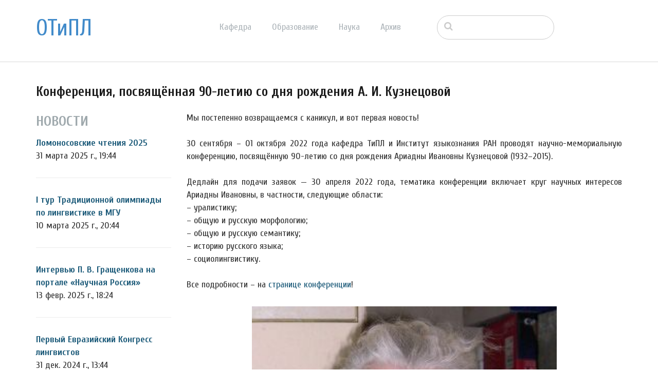

--- FILE ---
content_type: text/html; charset=UTF-8
request_url: http://tipl.philol.msu.ru/~otipl/index.php/archive/news/konferenciya-posvyashyonnaya-90-letiyu-so-dnya-rozhdeniya-i-kuznecovoj/2020/09?ccm_paging_p=3&ccm_order_by=cv.cvDatePublic&ccm_order_by_direction=desc
body_size: 43865
content:
<!DOCTYPE html>
<html lang="ru">
<head>
    <meta http-equiv="X-UA-Compatible" content="IE=edge">
    <link rel="stylesheet" type="text/css" href="/~otipl/concrete/themes/elemental/css/bootstrap-modified.css">
    <link href="/~otipl/application/files/cache/css/elemental/main.css?ts=1766193547" rel="stylesheet" type="text/css" media="all">    
<title>Конференция, посвящённая 90-летию со дня рождения А. И. Кузнецовой :: Отделение теоретической и прикладной лингвистики</title>

<meta http-equiv="content-type" content="text/html; charset=UTF-8"/>
<meta name="description" content="30 сентября – 01 октября 2022 года кафедра ТиПЛ и Институт языкознания РАН проводят научно-мемориальную конференцию, посвящённую 90-летию со дня рождения Ариадны Ивановны Кузнецовой (1932–2015)."/>
<meta name="generator" content="concrete5 - 8.1.0"/>
<script type="text/javascript">
    var CCM_DISPATCHER_FILENAME = "/~otipl/index.php";
    var CCM_CID = 1091;
    var CCM_EDIT_MODE = false;
    var CCM_ARRANGE_MODE = false;
    var CCM_IMAGE_PATH = "/~otipl/concrete/images";
    var CCM_TOOLS_PATH = "/~otipl/index.php/tools/required";
    var CCM_APPLICATION_URL = "http://tipl.philol.msu.ru/~otipl";
    var CCM_REL = "/~otipl";
</script>

<style type="text/css" data-area-style-area-handle="Main1377" data-block-style-block-id="15698" data-style-set="2564">.ccm-custom-style-container.ccm-custom-style-main1377-15698{padding-top:20px}</style><style type="text/css" data-area-style-area-handle="Main1378" data-block-style-block-id="18787" data-style-set="2785">.ccm-custom-style-container.ccm-custom-style-main1378-18787{margin-top:10px}</style><style type="text/css" data-area-style-area-handle="Main1378" data-block-style-block-id="18789" data-style-set="2783">.ccm-custom-style-container.ccm-custom-style-main1378-18789{margin-top:30px;margin-bottom:30px}</style><style type="text/css" data-area-style-area-handle="Main1378" data-block-style-block-id="18790" data-style-set="2784">.ccm-custom-style-container.ccm-custom-style-main1378-18790{margin-top:30px;margin-bottom:30px}</style>
<link href="/~otipl/concrete/css/font-awesome.css" rel="stylesheet" type="text/css" media="all">
<script type="text/javascript" src="/~otipl/concrete/js/jquery.js"></script>
<!--[if lt IE 9]><script type="text/javascript" src="/~otipl/concrete/js/ie/html5-shiv.js"></script><![endif]-->
<!--[if lt IE 9]><script type="text/javascript" src="/~otipl/concrete/js/ie/respond.js"></script><![endif]-->
<link href="/~otipl/concrete/blocks/autonav/templates/responsive_header_navigation/view.css" rel="stylesheet" type="text/css" media="all">
<link href="/~otipl/concrete/blocks/search/view.css" rel="stylesheet" type="text/css" media="all">
<link href="/~otipl/concrete/blocks/page_list/view.css" rel="stylesheet" type="text/css" media="all">
    <style type="text/css">@media only screen and (min-width: 768px)
{
    .ccm-page header {
        position: fixed;
        width: 100%;
        z-index: 3;
    }
    .ccm-page main {
        padding-top: 140px;
    }
}</style>
        <meta name="viewport" content="width=device-width, initial-scale=1.0">
    <script>
        if (navigator.userAgent.match(/IEMobile\/10\.0/)) {
            var msViewportStyle = document.createElement('style');
            msViewportStyle.appendChild(
                document.createTextNode(
                    '@-ms-viewport{width:auto!important}'
                )
            );
            document.querySelector('head').appendChild(msViewportStyle);
        }
    </script>
</head>
<body>

<div class="ccm-page page-type-news page-template-full">

<header>
    <div class="container">
        <div class="row">
            <div class="col-sm-2 col-xs-3">
                

    <p class="title-thin"><a href="http://tipl.philol.msu.ru/~otipl/index.php">ОТиПЛ</a></p>

            </div>
            <div class="col-sm-6 col-xs-6">
                

    
<nav class="ccm-responsive-navigation original"><ul><li class=""><a href="http://tipl.philol.msu.ru/~otipl/index.php/department" target="_self" class="">Кафедра</a><ul><li class=""><a href="http://tipl.philol.msu.ru/~otipl/index.php/department/faculty" target="_self" class="">Сотрудники</a></li><li class=""><a href="http://tipl.philol.msu.ru/~otipl/index.php/department/inmemoriam" target="_self" class="">In memoriam</a></li><li class=""><a href="http://tipl.philol.msu.ru/~otipl/index.php/department/partners" target="_self" class="">Коллеги и партнёры</a></li><li class=""><a href="http://tipl.philol.msu.ru/~otipl/index.php/department/publications" target="_self" class="">Важнейшие публикации</a></li><li class=""><a href="http://tipl.philol.msu.ru/~otipl/index.php/department/history-1960-2000" target="_self" class="">История</a></li><li class=""><a href="http://tipl.philol.msu.ru/~otipl/index.php/department/fotolog" target="_self" class="">Фотолетопись</a></li><li class=""><a href="http://tipl.philol.msu.ru/~otipl/index.php/department/kontakty" target="_self" class="">Контакты</a></li></ul></li><li class=""><a href="http://tipl.philol.msu.ru/~otipl/index.php/education" target="_self" class="">Образование</a><ul><li class=""><a href="http://tipl.philol.msu.ru/~otipl/index.php/education/why" target="_self" class="">Почему ОТиПЛ</a></li><li class=""><a href="http://tipl.philol.msu.ru/~otipl/index.php/education/bachelor" target="_self" class="">Бакалавриат</a></li><li class=""><a href="http://tipl.philol.msu.ru/~otipl/index.php/education/masters" target="_self" class="">Магистратура</a></li><li class=""><a href="http://tipl.philol.msu.ru/~otipl/index.php/education/graduate" target="_self" class="">Аспирантура</a></li><li class=""><a href="http://tipl.philol.msu.ru/~otipl/index.php/education/high-school" target="_self" class="">Школьникам</a></li><li class=""><a href="http://tipl.philol.msu.ru/~otipl/index.php/education/current" target="_self" class="">Текущий семестр</a></li></ul></li><li class=""><a href="http://tipl.philol.msu.ru/~otipl/index.php/science" target="_self" class="">Наука</a><ul><li class=""><a href="http://tipl.philol.msu.ru/~otipl/index.php/science/expeditions" target="_self" class="">Экспедиции</a></li><li class=""><a href="http://tipl.philol.msu.ru/~otipl/index.php/science/conferences" target="_self" class="">Конференции</a></li><li class=""><a href="http://tipl.philol.msu.ru/~otipl/index.php/science/colloquium" target="_self" class="">Коллоквиум</a></li><li class=""><a href="http://tipl.philol.msu.ru/~otipl/index.php/science/seminars" target="_self" class="">Семинары</a></li><li class=""><a href="http://tipl.philol.msu.ru/~otipl/index.php/science/schools" target="_self" class="">Научные школы</a></li><li class=""><a href="http://tipl.philol.msu.ru/~otipl/index.php/science/resources" target="_self" class="">Научные ресурсы</a></li><li class=""><a href="http://tipl.philol.msu.ru/~otipl/index.php/science/indigenous-languages-centre" target="_self" class="">Языки коренных народов России</a></li><li class=""><a href="http://tipl.philol.msu.ru/~otipl/index.php/science/projects" target="_self" class="">Проекты</a></li></ul></li><li class="nav-path-selected"><a href="http://tipl.philol.msu.ru/~otipl/index.php/archive" target="_self" class="nav-path-selected">Архив</a><ul><li class="nav-path-selected"><a href="http://tipl.philol.msu.ru/~otipl/index.php/archive/news" target="_self" class="nav-path-selected">Новости</a></li><li class=""><a href="http://tipl.philol.msu.ru/~otipl/index.php/archive/documents" target="_self" class="">Документы</a></li></ul></li></ul></nav><div class="ccm-responsive-menu-launch"><i></i></div>
            </div>
                            <div class="col-sm-3 col-xs-12">
                    

        <div class="ccm-custom-style-container ccm-custom-style-main-1910"
        >
    <form action="http://tipl.philol.msu.ru/~otipl/index.php/archive/news/konferenciya-posvyashyonnaya-90-letiyu-so-dnya-rozhdeniya-i-kuznecovoj" method="get" class="ccm-search-block-form"><input name="search_paths[]" type="hidden" value="" /><input name="query" type="text" value="" class="ccm-search-block-text" /></form>
    </div>
                </div>
                        </div>
    </div>
</header>

<main>
    

<div class="container"><div class="row"><div class="col-sm-12">    <h2  class="page-title">Конференция, посвящённая 90-летию со дня рождения А. И. Кузнецовой</h2>
</div></div></div>

<div class="container"><div class="row"><div class="col-sm-12">    <div class="row"><div class="col-sm-3">

        <div class="hidden-xs ccm-custom-style-container ccm-custom-style-main1377-15702"
        >
    

<div class="ccm-block-page-list-wrapper">

            <div class="ccm-block-page-list-header">
            <h5>Новости</h5>
        </div>
    
    
    <div class="ccm-block-page-list-pages">

    
        <div class="ccm-block-page-list-page-entry">

        
                    <div class="ccm-block-page-list-page-entry-text">

                                <div class="ccm-block-page-list-title">
                                            <a href="http://tipl.philol.msu.ru/~otipl/index.php/archive/news/lom-cht-2025" target="_self">Ломоносовские чтения 2025</a>
                                    </div>
                
                                    <div class="ccm-block-page-list-date">31 марта 2025 г., 19:44</div>
                
                
                
                </div>
                </div>

	
        <div class="ccm-block-page-list-page-entry">

        
                    <div class="ccm-block-page-list-page-entry-text">

                                <div class="ccm-block-page-list-title">
                                            <a href="http://tipl.philol.msu.ru/~otipl/index.php/archive/news/i-tur-tradicionnoj-olimpiady-po-lingvistike-v-mgu" target="_self">I тур Традиционной олимпиады по лингвистике в МГУ</a>
                                    </div>
                
                                    <div class="ccm-block-page-list-date">10 марта 2025 г., 20:44</div>
                
                
                
                </div>
                </div>

	
        <div class="ccm-block-page-list-page-entry">

        
                    <div class="ccm-block-page-list-page-entry-text">

                                <div class="ccm-block-page-list-title">
                                            <a href="http://tipl.philol.msu.ru/~otipl/index.php/archive/news/intervyu-p-v-grashenkov-nauchnaya-rossiya" target="_self">Интервью П. В. Гращенкова на портале &laquo;Научная Россия&raquo;</a>
                                    </div>
                
                                    <div class="ccm-block-page-list-date">13 февр. 2025 г., 18:24</div>
                
                
                
                </div>
                </div>

	
        <div class="ccm-block-page-list-page-entry">

        
                    <div class="ccm-block-page-list-page-entry-text">

                                <div class="ccm-block-page-list-title">
                                            <a href="http://tipl.philol.msu.ru/~otipl/index.php/archive/news/first_eacl" target="_self">Первый Евразийский Конгресс лингвистов</a>
                                    </div>
                
                                    <div class="ccm-block-page-list-date">31 дек. 2024 г., 13:44</div>
                
                
                
                </div>
                </div>

	
        <div class="ccm-block-page-list-page-entry">

        
                    <div class="ccm-block-page-list-page-entry-text">

                                <div class="ccm-block-page-list-title">
                                            <a href="http://tipl.philol.msu.ru/~otipl/index.php/archive/news/kruglyj-stol-matematika-v-lingvistike" target="_self">Круглый стол &quot;Математика в лингвистике: новые возможности и перспективы&quot;</a>
                                    </div>
                
                                    <div class="ccm-block-page-list-date">4 дек. 2024 г., 19:31</div>
                
                
                
                </div>
                </div>

	
        <div class="ccm-block-page-list-page-entry">

        
                    <div class="ccm-block-page-list-page-entry-text">

                                <div class="ccm-block-page-list-title">
                                            <a href="http://tipl.philol.msu.ru/~otipl/index.php/archive/news/first-colloquim-2024-2025" target="_self">Первый коллоквиум нового сезона</a>
                                    </div>
                
                                    <div class="ccm-block-page-list-date">28 нояб. 2024 г., 20:00</div>
                
                
                
                </div>
                </div>

	
        <div class="ccm-block-page-list-page-entry">

        
                    <div class="ccm-block-page-list-page-entry-text">

                                <div class="ccm-block-page-list-title">
                                            <a href="http://tipl.philol.msu.ru/~otipl/index.php/archive/news/belyaev-gramota-severnaya-osetiya-alaniya" target="_self">Олег Игоревич Беляев награжден почетной грамотой республики Северная Осетия &mdash; Алания</a>
                                    </div>
                
                                    <div class="ccm-block-page-list-date">10 нояб. 2024 г., 20:40</div>
                
                
                
                </div>
                </div>

	    </div>

    
</div><!-- end .ccm-block-page-list -->




    </div>


        <div class="hidden-xs hidden-sm hidden-md hidden-lg ccm-custom-style-container ccm-custom-style-main1377-15698"
        >
    
<div class="ccm-block-date-navigation-wrapper">

    <div class="ccm-block-date-navigation-header">
        <h5>Все новости по месяцам</h5>
    </div>

            <ul class="ccm-block-date-navigation-dates">
            <li><a href="http://tipl.philol.msu.ru/~otipl/index.php/archive/news/konferenciya-posvyashyonnaya-90-letiyu-so-dnya-rozhdeniya-i-kuznecovoj">Все</a></li>

                            <li><a href="http://tipl.philol.msu.ru/~otipl/index.php/archive/news/konferenciya-posvyashyonnaya-90-letiyu-so-dnya-rozhdeniya-i-kuznecovoj/2025/10"
                        >октября 2025</a></li>
                            <li><a href="http://tipl.philol.msu.ru/~otipl/index.php/archive/news/konferenciya-posvyashyonnaya-90-letiyu-so-dnya-rozhdeniya-i-kuznecovoj/2025/09"
                        >сентября 2025</a></li>
                            <li><a href="http://tipl.philol.msu.ru/~otipl/index.php/archive/news/konferenciya-posvyashyonnaya-90-letiyu-so-dnya-rozhdeniya-i-kuznecovoj/2025/06"
                        >июня 2025</a></li>
                            <li><a href="http://tipl.philol.msu.ru/~otipl/index.php/archive/news/konferenciya-posvyashyonnaya-90-letiyu-so-dnya-rozhdeniya-i-kuznecovoj/2025/05"
                        >мая 2025</a></li>
                            <li><a href="http://tipl.philol.msu.ru/~otipl/index.php/archive/news/konferenciya-posvyashyonnaya-90-letiyu-so-dnya-rozhdeniya-i-kuznecovoj/2025/03"
                        >марта 2025</a></li>
                            <li><a href="http://tipl.philol.msu.ru/~otipl/index.php/archive/news/konferenciya-posvyashyonnaya-90-letiyu-so-dnya-rozhdeniya-i-kuznecovoj/2025/02"
                        >февраля 2025</a></li>
                            <li><a href="http://tipl.philol.msu.ru/~otipl/index.php/archive/news/konferenciya-posvyashyonnaya-90-letiyu-so-dnya-rozhdeniya-i-kuznecovoj/2024/12"
                        >декабря 2024</a></li>
                            <li><a href="http://tipl.philol.msu.ru/~otipl/index.php/archive/news/konferenciya-posvyashyonnaya-90-letiyu-so-dnya-rozhdeniya-i-kuznecovoj/2024/11"
                        >ноября 2024</a></li>
                            <li><a href="http://tipl.philol.msu.ru/~otipl/index.php/archive/news/konferenciya-posvyashyonnaya-90-letiyu-so-dnya-rozhdeniya-i-kuznecovoj/2024/10"
                        >октября 2024</a></li>
                            <li><a href="http://tipl.philol.msu.ru/~otipl/index.php/archive/news/konferenciya-posvyashyonnaya-90-letiyu-so-dnya-rozhdeniya-i-kuznecovoj/2024/09"
                        >сентября 2024</a></li>
                            <li><a href="http://tipl.philol.msu.ru/~otipl/index.php/archive/news/konferenciya-posvyashyonnaya-90-letiyu-so-dnya-rozhdeniya-i-kuznecovoj/2024/07"
                        >июля 2024</a></li>
                            <li><a href="http://tipl.philol.msu.ru/~otipl/index.php/archive/news/konferenciya-posvyashyonnaya-90-letiyu-so-dnya-rozhdeniya-i-kuznecovoj/2024/06"
                        >июня 2024</a></li>
                            <li><a href="http://tipl.philol.msu.ru/~otipl/index.php/archive/news/konferenciya-posvyashyonnaya-90-letiyu-so-dnya-rozhdeniya-i-kuznecovoj/2024/05"
                        >мая 2024</a></li>
                            <li><a href="http://tipl.philol.msu.ru/~otipl/index.php/archive/news/konferenciya-posvyashyonnaya-90-letiyu-so-dnya-rozhdeniya-i-kuznecovoj/2024/04"
                        >апреля 2024</a></li>
                            <li><a href="http://tipl.philol.msu.ru/~otipl/index.php/archive/news/konferenciya-posvyashyonnaya-90-letiyu-so-dnya-rozhdeniya-i-kuznecovoj/2024/03"
                        >марта 2024</a></li>
                            <li><a href="http://tipl.philol.msu.ru/~otipl/index.php/archive/news/konferenciya-posvyashyonnaya-90-letiyu-so-dnya-rozhdeniya-i-kuznecovoj/2024/02"
                        >февраля 2024</a></li>
                            <li><a href="http://tipl.philol.msu.ru/~otipl/index.php/archive/news/konferenciya-posvyashyonnaya-90-letiyu-so-dnya-rozhdeniya-i-kuznecovoj/2024/01"
                        >января 2024</a></li>
                            <li><a href="http://tipl.philol.msu.ru/~otipl/index.php/archive/news/konferenciya-posvyashyonnaya-90-letiyu-so-dnya-rozhdeniya-i-kuznecovoj/2023/12"
                        >декабря 2023</a></li>
                            <li><a href="http://tipl.philol.msu.ru/~otipl/index.php/archive/news/konferenciya-posvyashyonnaya-90-letiyu-so-dnya-rozhdeniya-i-kuznecovoj/2023/11"
                        >ноября 2023</a></li>
                            <li><a href="http://tipl.philol.msu.ru/~otipl/index.php/archive/news/konferenciya-posvyashyonnaya-90-letiyu-so-dnya-rozhdeniya-i-kuznecovoj/2023/10"
                        >октября 2023</a></li>
                            <li><a href="http://tipl.philol.msu.ru/~otipl/index.php/archive/news/konferenciya-posvyashyonnaya-90-letiyu-so-dnya-rozhdeniya-i-kuznecovoj/2023/09"
                        >сентября 2023</a></li>
                            <li><a href="http://tipl.philol.msu.ru/~otipl/index.php/archive/news/konferenciya-posvyashyonnaya-90-letiyu-so-dnya-rozhdeniya-i-kuznecovoj/2023/06"
                        >июня 2023</a></li>
                            <li><a href="http://tipl.philol.msu.ru/~otipl/index.php/archive/news/konferenciya-posvyashyonnaya-90-letiyu-so-dnya-rozhdeniya-i-kuznecovoj/2023/05"
                        >мая 2023</a></li>
                            <li><a href="http://tipl.philol.msu.ru/~otipl/index.php/archive/news/konferenciya-posvyashyonnaya-90-letiyu-so-dnya-rozhdeniya-i-kuznecovoj/2023/01"
                        >января 2023</a></li>
                            <li><a href="http://tipl.philol.msu.ru/~otipl/index.php/archive/news/konferenciya-posvyashyonnaya-90-letiyu-so-dnya-rozhdeniya-i-kuznecovoj/2022/10"
                        >октября 2022</a></li>
                            <li><a href="http://tipl.philol.msu.ru/~otipl/index.php/archive/news/konferenciya-posvyashyonnaya-90-letiyu-so-dnya-rozhdeniya-i-kuznecovoj/2022/09"
                        >сентября 2022</a></li>
                            <li><a href="http://tipl.philol.msu.ru/~otipl/index.php/archive/news/konferenciya-posvyashyonnaya-90-letiyu-so-dnya-rozhdeniya-i-kuznecovoj/2022/07"
                        >июля 2022</a></li>
                            <li><a href="http://tipl.philol.msu.ru/~otipl/index.php/archive/news/konferenciya-posvyashyonnaya-90-letiyu-so-dnya-rozhdeniya-i-kuznecovoj/2022/06"
                        >июня 2022</a></li>
                            <li><a href="http://tipl.philol.msu.ru/~otipl/index.php/archive/news/konferenciya-posvyashyonnaya-90-letiyu-so-dnya-rozhdeniya-i-kuznecovoj/2022/04"
                        >апреля 2022</a></li>
                            <li><a href="http://tipl.philol.msu.ru/~otipl/index.php/archive/news/konferenciya-posvyashyonnaya-90-letiyu-so-dnya-rozhdeniya-i-kuznecovoj/2022/02"
                        >февраля 2022</a></li>
                            <li><a href="http://tipl.philol.msu.ru/~otipl/index.php/archive/news/konferenciya-posvyashyonnaya-90-letiyu-so-dnya-rozhdeniya-i-kuznecovoj/2022/01"
                        >января 2022</a></li>
                            <li><a href="http://tipl.philol.msu.ru/~otipl/index.php/archive/news/konferenciya-posvyashyonnaya-90-letiyu-so-dnya-rozhdeniya-i-kuznecovoj/2021/12"
                        >декабря 2021</a></li>
                            <li><a href="http://tipl.philol.msu.ru/~otipl/index.php/archive/news/konferenciya-posvyashyonnaya-90-letiyu-so-dnya-rozhdeniya-i-kuznecovoj/2021/11"
                        >ноября 2021</a></li>
                            <li><a href="http://tipl.philol.msu.ru/~otipl/index.php/archive/news/konferenciya-posvyashyonnaya-90-letiyu-so-dnya-rozhdeniya-i-kuznecovoj/2021/10"
                        >октября 2021</a></li>
                            <li><a href="http://tipl.philol.msu.ru/~otipl/index.php/archive/news/konferenciya-posvyashyonnaya-90-letiyu-so-dnya-rozhdeniya-i-kuznecovoj/2021/06"
                        >июня 2021</a></li>
                            <li><a href="http://tipl.philol.msu.ru/~otipl/index.php/archive/news/konferenciya-posvyashyonnaya-90-letiyu-so-dnya-rozhdeniya-i-kuznecovoj/2021/04"
                        >апреля 2021</a></li>
                            <li><a href="http://tipl.philol.msu.ru/~otipl/index.php/archive/news/konferenciya-posvyashyonnaya-90-letiyu-so-dnya-rozhdeniya-i-kuznecovoj/2021/03"
                        >марта 2021</a></li>
                            <li><a href="http://tipl.philol.msu.ru/~otipl/index.php/archive/news/konferenciya-posvyashyonnaya-90-letiyu-so-dnya-rozhdeniya-i-kuznecovoj/2021/02"
                        >февраля 2021</a></li>
                            <li><a href="http://tipl.philol.msu.ru/~otipl/index.php/archive/news/konferenciya-posvyashyonnaya-90-letiyu-so-dnya-rozhdeniya-i-kuznecovoj/2020/12"
                        >декабря 2020</a></li>
                            <li><a href="http://tipl.philol.msu.ru/~otipl/index.php/archive/news/konferenciya-posvyashyonnaya-90-letiyu-so-dnya-rozhdeniya-i-kuznecovoj/2020/11"
                        >ноября 2020</a></li>
                            <li><a href="http://tipl.philol.msu.ru/~otipl/index.php/archive/news/konferenciya-posvyashyonnaya-90-letiyu-so-dnya-rozhdeniya-i-kuznecovoj/2020/10"
                        >октября 2020</a></li>
                            <li><a href="http://tipl.philol.msu.ru/~otipl/index.php/archive/news/konferenciya-posvyashyonnaya-90-letiyu-so-dnya-rozhdeniya-i-kuznecovoj/2020/09"
                                                    class="ccm-block-date-navigation-date-selected"
                        >сентября 2020</a></li>
                            <li><a href="http://tipl.philol.msu.ru/~otipl/index.php/archive/news/konferenciya-posvyashyonnaya-90-letiyu-so-dnya-rozhdeniya-i-kuznecovoj/2020/08"
                        >августа 2020</a></li>
                            <li><a href="http://tipl.philol.msu.ru/~otipl/index.php/archive/news/konferenciya-posvyashyonnaya-90-letiyu-so-dnya-rozhdeniya-i-kuznecovoj/2020/07"
                        >июля 2020</a></li>
                            <li><a href="http://tipl.philol.msu.ru/~otipl/index.php/archive/news/konferenciya-posvyashyonnaya-90-letiyu-so-dnya-rozhdeniya-i-kuznecovoj/2020/02"
                        >февраля 2020</a></li>
                            <li><a href="http://tipl.philol.msu.ru/~otipl/index.php/archive/news/konferenciya-posvyashyonnaya-90-letiyu-so-dnya-rozhdeniya-i-kuznecovoj/2020/01"
                        >января 2020</a></li>
                            <li><a href="http://tipl.philol.msu.ru/~otipl/index.php/archive/news/konferenciya-posvyashyonnaya-90-letiyu-so-dnya-rozhdeniya-i-kuznecovoj/2019/12"
                        >декабря 2019</a></li>
                            <li><a href="http://tipl.philol.msu.ru/~otipl/index.php/archive/news/konferenciya-posvyashyonnaya-90-letiyu-so-dnya-rozhdeniya-i-kuznecovoj/2019/11"
                        >ноября 2019</a></li>
                            <li><a href="http://tipl.philol.msu.ru/~otipl/index.php/archive/news/konferenciya-posvyashyonnaya-90-letiyu-so-dnya-rozhdeniya-i-kuznecovoj/2019/10"
                        >октября 2019</a></li>
                            <li><a href="http://tipl.philol.msu.ru/~otipl/index.php/archive/news/konferenciya-posvyashyonnaya-90-letiyu-so-dnya-rozhdeniya-i-kuznecovoj/2019/09"
                        >сентября 2019</a></li>
                            <li><a href="http://tipl.philol.msu.ru/~otipl/index.php/archive/news/konferenciya-posvyashyonnaya-90-letiyu-so-dnya-rozhdeniya-i-kuznecovoj/2019/06"
                        >июня 2019</a></li>
                            <li><a href="http://tipl.philol.msu.ru/~otipl/index.php/archive/news/konferenciya-posvyashyonnaya-90-letiyu-so-dnya-rozhdeniya-i-kuznecovoj/2019/03"
                        >марта 2019</a></li>
                            <li><a href="http://tipl.philol.msu.ru/~otipl/index.php/archive/news/konferenciya-posvyashyonnaya-90-letiyu-so-dnya-rozhdeniya-i-kuznecovoj/2019/02"
                        >февраля 2019</a></li>
                            <li><a href="http://tipl.philol.msu.ru/~otipl/index.php/archive/news/konferenciya-posvyashyonnaya-90-letiyu-so-dnya-rozhdeniya-i-kuznecovoj/2019/01"
                        >января 2019</a></li>
                            <li><a href="http://tipl.philol.msu.ru/~otipl/index.php/archive/news/konferenciya-posvyashyonnaya-90-letiyu-so-dnya-rozhdeniya-i-kuznecovoj/2018/12"
                        >декабря 2018</a></li>
                            <li><a href="http://tipl.philol.msu.ru/~otipl/index.php/archive/news/konferenciya-posvyashyonnaya-90-letiyu-so-dnya-rozhdeniya-i-kuznecovoj/2018/11"
                        >ноября 2018</a></li>
                            <li><a href="http://tipl.philol.msu.ru/~otipl/index.php/archive/news/konferenciya-posvyashyonnaya-90-letiyu-so-dnya-rozhdeniya-i-kuznecovoj/2018/10"
                        >октября 2018</a></li>
                            <li><a href="http://tipl.philol.msu.ru/~otipl/index.php/archive/news/konferenciya-posvyashyonnaya-90-letiyu-so-dnya-rozhdeniya-i-kuznecovoj/2018/09"
                        >сентября 2018</a></li>
                            <li><a href="http://tipl.philol.msu.ru/~otipl/index.php/archive/news/konferenciya-posvyashyonnaya-90-letiyu-so-dnya-rozhdeniya-i-kuznecovoj/2018/07"
                        >июля 2018</a></li>
                            <li><a href="http://tipl.philol.msu.ru/~otipl/index.php/archive/news/konferenciya-posvyashyonnaya-90-letiyu-so-dnya-rozhdeniya-i-kuznecovoj/2018/06"
                        >июня 2018</a></li>
                            <li><a href="http://tipl.philol.msu.ru/~otipl/index.php/archive/news/konferenciya-posvyashyonnaya-90-letiyu-so-dnya-rozhdeniya-i-kuznecovoj/2018/05"
                        >мая 2018</a></li>
                            <li><a href="http://tipl.philol.msu.ru/~otipl/index.php/archive/news/konferenciya-posvyashyonnaya-90-letiyu-so-dnya-rozhdeniya-i-kuznecovoj/2018/04"
                        >апреля 2018</a></li>
                            <li><a href="http://tipl.philol.msu.ru/~otipl/index.php/archive/news/konferenciya-posvyashyonnaya-90-letiyu-so-dnya-rozhdeniya-i-kuznecovoj/2018/03"
                        >марта 2018</a></li>
                            <li><a href="http://tipl.philol.msu.ru/~otipl/index.php/archive/news/konferenciya-posvyashyonnaya-90-letiyu-so-dnya-rozhdeniya-i-kuznecovoj/2018/02"
                        >февраля 2018</a></li>
                            <li><a href="http://tipl.philol.msu.ru/~otipl/index.php/archive/news/konferenciya-posvyashyonnaya-90-letiyu-so-dnya-rozhdeniya-i-kuznecovoj/2018/01"
                        >января 2018</a></li>
                            <li><a href="http://tipl.philol.msu.ru/~otipl/index.php/archive/news/konferenciya-posvyashyonnaya-90-letiyu-so-dnya-rozhdeniya-i-kuznecovoj/2017/12"
                        >декабря 2017</a></li>
                            <li><a href="http://tipl.philol.msu.ru/~otipl/index.php/archive/news/konferenciya-posvyashyonnaya-90-letiyu-so-dnya-rozhdeniya-i-kuznecovoj/2017/11"
                        >ноября 2017</a></li>
                            <li><a href="http://tipl.philol.msu.ru/~otipl/index.php/archive/news/konferenciya-posvyashyonnaya-90-letiyu-so-dnya-rozhdeniya-i-kuznecovoj/2017/10"
                        >октября 2017</a></li>
                            <li><a href="http://tipl.philol.msu.ru/~otipl/index.php/archive/news/konferenciya-posvyashyonnaya-90-letiyu-so-dnya-rozhdeniya-i-kuznecovoj/2017/09"
                        >сентября 2017</a></li>
                            <li><a href="http://tipl.philol.msu.ru/~otipl/index.php/archive/news/konferenciya-posvyashyonnaya-90-letiyu-so-dnya-rozhdeniya-i-kuznecovoj/2017/07"
                        >июля 2017</a></li>
                            <li><a href="http://tipl.philol.msu.ru/~otipl/index.php/archive/news/konferenciya-posvyashyonnaya-90-letiyu-so-dnya-rozhdeniya-i-kuznecovoj/2017/06"
                        >июня 2017</a></li>
                            <li><a href="http://tipl.philol.msu.ru/~otipl/index.php/archive/news/konferenciya-posvyashyonnaya-90-letiyu-so-dnya-rozhdeniya-i-kuznecovoj/2017/05"
                        >мая 2017</a></li>
                    </ul>
    

</div>

    </div>
</div><div class="col-sm-9">

        <div class="ccm-custom-style-container ccm-custom-style-main1378-18787"
        >
    <p style="text-align: justify;">Мы постепенно возвращаемся с каникул, и вот первая новость!<br />
<br />
30 сентября &ndash; 01 октября 2022 года кафедра ТиПЛ и Институт языкознания РАН проводят научно-мемориальную конференцию, посвящённую 90-летию со дня рождения Ариадны Ивановны Кузнецовой (1932&ndash;2015).<br />
<br />
Дедлайн для подачи заявок &mdash; 30 апреля 2022 года, тематика конференции включает круг научных интересов Ариадны Ивановны, в частности, следующие области:<br />
&ndash; уралистику;<br />
&ndash; общую и русскую морфологию;<br />
&ndash; общую и русскую семантику;<br />
&ndash; историю русского языка;<br />
&ndash; социолингвистику.<br />
<br />
Все подробности &ndash; на <a href="http://tipl.philol.msu.ru/~otipl/index.php/science/conferences/AIK90">странице конференции</a>!</p>

    </div>


        <div class="hidden-xs hidden-sm ccm-custom-style-container ccm-custom-style-main1378-18789"
        >
    <p style="text-align: center;"><picture><!--[if IE 9]><video style='display: none;'><![endif]--><source srcset="/~otipl/application/files/thumbnails/large/1914/9745/3473/85AIK.jpg" media="(min-width: 900px)"><source srcset="/~otipl/application/files/thumbnails/medium/1914/9745/3473/85AIK.jpg" media="(min-width: 768px)"><source srcset="/~otipl/application/files/thumbnails/small/1914/9745/3473/85AIK.jpg"><!--[if IE 9]></video><![endif]--><img src="/~otipl/application/files/thumbnails/small/1914/9745/3473/85AIK.jpg" alt="85AIK.jpg" style="width: 70%;"></picture></p>

    </div>


        <div class="hidden-md hidden-lg ccm-custom-style-container ccm-custom-style-main1378-18790"
        >
    <p style="text-align: center;"><picture><!--[if IE 9]><video style='display: none;'><![endif]--><source srcset="/~otipl/application/files/thumbnails/large/1914/9745/3473/85AIK.jpg" media="(min-width: 900px)"><source srcset="/~otipl/application/files/thumbnails/medium/1914/9745/3473/85AIK.jpg" media="(min-width: 768px)"><source srcset="/~otipl/application/files/thumbnails/small/1914/9745/3473/85AIK.jpg"><!--[if IE 9]></video><![endif]--><img src="/~otipl/application/files/thumbnails/small/1914/9745/3473/85AIK.jpg" alt="85AIK.jpg" style="width: 90%;"></picture></p>

    </div>


        <div class="hidden-sm hidden-md hidden-lg ccm-custom-style-container ccm-custom-style-main1378-15696"
        >
    

<div class="ccm-block-page-list-wrapper">

            <div class="ccm-block-page-list-header">
            <h5>Последние новости</h5>
        </div>
    
    
    <div class="ccm-block-page-list-pages">

    
        <div class="ccm-block-page-list-page-entry">

        
                    <div class="ccm-block-page-list-page-entry-text">

                                <div class="ccm-block-page-list-title">
                                            <a href="http://tipl.philol.msu.ru/~otipl/index.php/archive/news/doklad-nv-serdobolskoj-i-oi-belyaeva-na-seminare-nekotorye-primeneniya-matematicheskih-metodov-v-yazykoznanii" target="_self">Доклад Н.В. Сердобольской и О.И. Беляева на семинаре &quot;Некоторые применения математических методов в языкознании&quot;</a>
                                    </div>
                
                                    <div class="ccm-block-page-list-date">23 сент. 2025 г., 11:49</div>
                
                                    <div class="ccm-block-page-list-description">
                        25 сентября состоится доклад Н.В. Сердобольской и О.И. Беляева на семинаре &quot;Некоторые применения математических методов в языкознании&quot;                    </div>
                
                
                </div>
                </div>

	
        <div class="ccm-block-page-list-page-entry">

        
                    <div class="ccm-block-page-list-page-entry-text">

                                <div class="ccm-block-page-list-title">
                                            <a href="http://tipl.philol.msu.ru/~otipl/index.php/archive/news/seminary-otipla" target="_self">Возобновление работы семинаров ОТиПЛа для школьников</a>
                                    </div>
                
                                    <div class="ccm-block-page-list-date">20 сент. 2025 г., 20:30</div>
                
                                    <div class="ccm-block-page-list-description">
                        Семинары ОТиПЛа для школьников возобновляют свою работу в новом учебном году                    </div>
                
                
                </div>
                </div>

	
        <div class="ccm-block-page-list-page-entry">

        
                    <div class="ccm-block-page-list-page-entry-text">

                                <div class="ccm-block-page-list-title">
                                            <a href="http://tipl.philol.msu.ru/~otipl/index.php/archive/news/entrants-2025" target="_self">Шестая традиционная онлайн-консультация для абитуриентов 25.06.2025</a>
                                    </div>
                
                                    <div class="ccm-block-page-list-date">19 июня 2025 г., 11:00</div>
                
                                    <div class="ccm-block-page-list-description">
                        В среду 25 июня 2025 года мы проводим шестую традиционную онлайн-консультацию для абитуриентов бакалавриата и магистратуры, где расскажем об учебе и&hellip;                    </div>
                
                
                </div>
                </div>

	    </div>

    
</div><!-- end .ccm-block-page-list -->


    <div class="ccm-pagination-wrapper"><ul class="pagination"><li class="prev"><a href="/~otipl/index.php/archive/news/konferenciya-posvyashyonnaya-90-letiyu-so-dnya-rozhdeniya-i-kuznecovoj/2020/09?ccm_paging_p=2&amp;ccm_order_by=cv.cvDatePublic&amp;ccm_order_by_direction=desc">&larr; Позже</a></li><li><a href="/~otipl/index.php/archive/news/konferenciya-posvyashyonnaya-90-letiyu-so-dnya-rozhdeniya-i-kuznecovoj/2020/09?ccm_paging_p=1&amp;ccm_order_by=cv.cvDatePublic&amp;ccm_order_by_direction=desc">1</a></li><li><a href="/~otipl/index.php/archive/news/konferenciya-posvyashyonnaya-90-letiyu-so-dnya-rozhdeniya-i-kuznecovoj/2020/09?ccm_paging_p=2&amp;ccm_order_by=cv.cvDatePublic&amp;ccm_order_by_direction=desc">2</a></li><li class="active"><span>3 <span class="sr-only">(текущая)</span></span></li><li><a href="/~otipl/index.php/archive/news/konferenciya-posvyashyonnaya-90-letiyu-so-dnya-rozhdeniya-i-kuznecovoj/2020/09?ccm_paging_p=4&amp;ccm_order_by=cv.cvDatePublic&amp;ccm_order_by_direction=desc">4</a></li><li><a href="/~otipl/index.php/archive/news/konferenciya-posvyashyonnaya-90-letiyu-so-dnya-rozhdeniya-i-kuznecovoj/2020/09?ccm_paging_p=5&amp;ccm_order_by=cv.cvDatePublic&amp;ccm_order_by_direction=desc">5</a></li><li><a href="/~otipl/index.php/archive/news/konferenciya-posvyashyonnaya-90-letiyu-so-dnya-rozhdeniya-i-kuznecovoj/2020/09?ccm_paging_p=6&amp;ccm_order_by=cv.cvDatePublic&amp;ccm_order_by_direction=desc">6</a></li><li><a href="/~otipl/index.php/archive/news/konferenciya-posvyashyonnaya-90-letiyu-so-dnya-rozhdeniya-i-kuznecovoj/2020/09?ccm_paging_p=7&amp;ccm_order_by=cv.cvDatePublic&amp;ccm_order_by_direction=desc">7</a></li><li class="disabled"><span>&hellip;</span></li><li><a href="/~otipl/index.php/archive/news/konferenciya-posvyashyonnaya-90-letiyu-so-dnya-rozhdeniya-i-kuznecovoj/2020/09?ccm_paging_p=60&amp;ccm_order_by=cv.cvDatePublic&amp;ccm_order_by_direction=desc">60</a></li><li class="next"><a href="/~otipl/index.php/archive/news/konferenciya-posvyashyonnaya-90-letiyu-so-dnya-rozhdeniya-i-kuznecovoj/2020/09?ccm_paging_p=4&amp;ccm_order_by=cv.cvDatePublic&amp;ccm_order_by_direction=desc">Раньше &rarr;</a></li></ul></div>

    </div>
</div></div>
</div></div></div></main>


<footer id="footer-theme">
            <section>
            <div class="container">
                <div class="row">
                    <div class="col-sm-9">
                                            </div>
                    <div class="col-sm-3">
                        

    <p>&nbsp;Найти нас на&nbsp;<a href="https://vk.com/msu_linguistics" target="_blank"><picture><!--[if IE 9]><video style='display: none;'><![endif]--><source srcset="/~otipl/application/files/thumbnails/large/1714/9415/4580/vk.jpg" media="(min-width: 900px)"><source srcset="/~otipl/application/files/thumbnails/medium/1714/9415/4580/vk.jpg" media="(min-width: 768px)"><source srcset="/~otipl/application/files/thumbnails/small/1714/9415/4580/vk.jpg"><!--[if IE 9]></video><![endif]--><img src="/~otipl/application/files/thumbnails/small/1714/9415/4580/vk.jpg" alt="vk.png" width="25" height="25"></picture></a><a href="https://www.youtube.com/channel/UC9JDd8lNNcNqUoD5d4blf5w" target="_blank">&nbsp;<picture><!--[if IE 9]><video style='display: none;'><![endif]--><source srcset="/~otipl/application/files/thumbnails/large/6115/2732/7231/youtube-small.jpg" media="(min-width: 900px)"><source srcset="/~otipl/application/files/thumbnails/medium/6115/2732/7231/youtube-small.jpg" media="(min-width: 768px)"><source srcset="/~otipl/application/files/thumbnails/small/6115/2732/7231/youtube-small.jpg"><!--[if IE 9]></video><![endif]--><img src="/~otipl/application/files/thumbnails/small/6115/2732/7231/youtube-small.jpg" alt="youtube-small.png" width="25" height="25"></picture></a></p>

                    </div>
                </div>
            </div>
        </section>
        
    <section>
        <div class="container">
            <div class="row">
                <div class="col-sm-6">
                    

    <p>&copy; Кафедра теоретической и прикладной лингвистики<br />
<a href="http://www.philol.msu.ru" target="_blank">филологического факультета</a> <a href="http://www.msu.ru" target="_blank">МГУ имени М. В. Ломоносова</a>, 2017-2026</p>

                </div>
                <div class="col-sm-3">
                                    </div>
                <div class="col-sm-3">
                                    </div>
            </div>
        </div>
    </section>
</footer>

<footer id="concrete5-brand">
    <div class="container">
        <div class="row">
            <div class="col-sm-12">
                <span>Разработано с помощью <a href="http://www.concrete5.org" class="concrete5" rel="nofollow">concrete5</a> CMS.</span>
                <span class="pull-right">
                    <a href="http://tipl.philol.msu.ru/~otipl/index.php/login">Войти</a>                </span>
                <span id="ccm-account-menu-container"></span>
            </div>
        </div>
    </div>
</footer>


</div>

<script type="text/javascript" src="/~otipl/concrete/js/picturefill.js"></script>
<script type="text/javascript" src="/~otipl/concrete/blocks/autonav/templates/responsive_header_navigation/view.js"></script>

</body>
</html>
